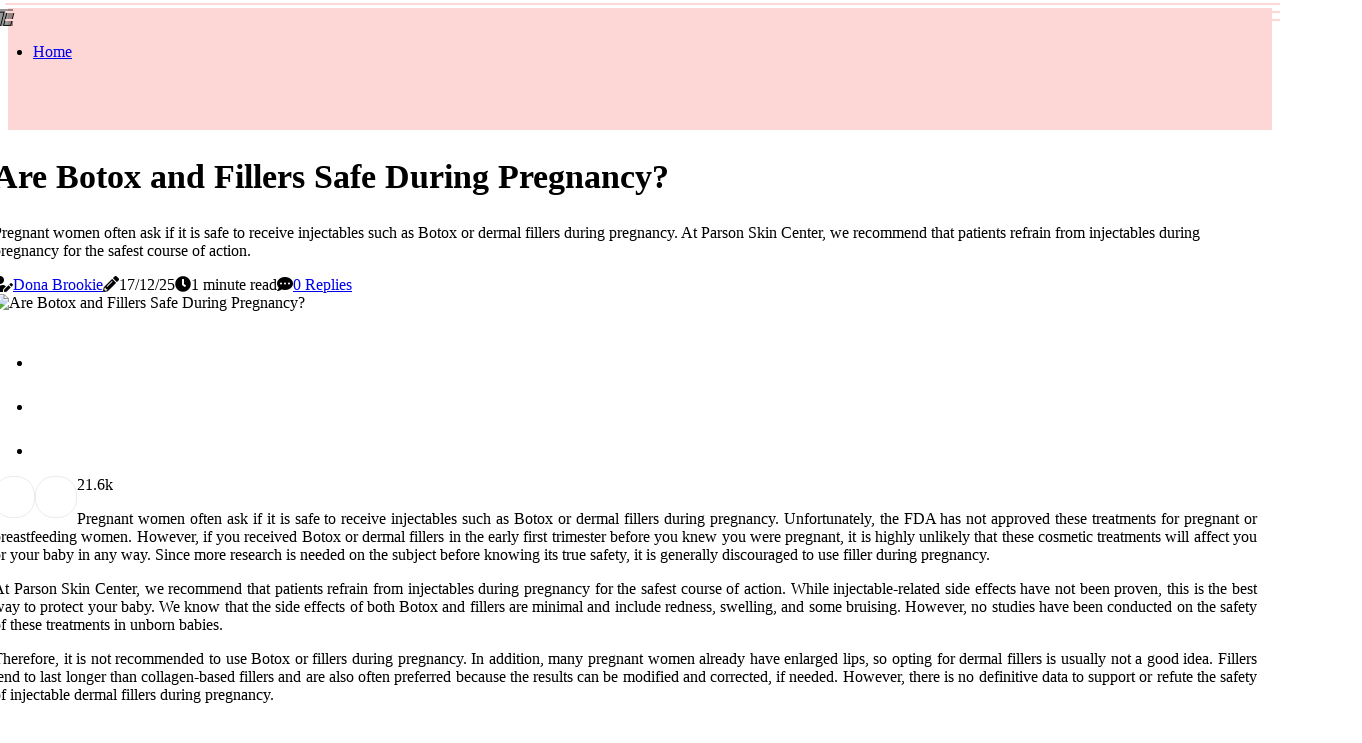

--- FILE ---
content_type: text/html;charset=utf-8
request_url: https://www.plastylane.com/what-fillers-are-safe-during-pregnancy
body_size: 17359
content:
<!DOCTYPE html><html lang="en-US"><head><meta charset="UTF-8" /><meta http-equiv="X-UA-Compatible" content="IE=edge" /><meta name="viewport" content="width=device-width, initial-scale=1" /><meta name="generator" content="WordPress 5.2.3" /><meta name="robots" content="index,follow,max-snippet:-1, max-image-preview:large, max-video-preview:-1"><title>Are Botox and Fillers Safe During Pregnancy?</title><meta name="author" content="Dona Brookie" /><meta name="description" content="Pregnant women often ask if it is safe to receive injectables such as Botox or dermal fillers during pregnancy. At Parson Skin Center, we recommend that..." /><meta name="keywords" content="parson skin center" /><link rel="canonical" href="https://www.plastylane.com/what-fillers-are-safe-during-pregnancy" /><meta property="og:locale" content="en_US" /><meta property="og:type" content="website" /><meta property="og:title" content="Are Botox and Fillers Safe During Pregnancy?" /><meta property="og:description" content="Pregnant women often ask if it is safe to receive injectables such as Botox or dermal fillers during pregnancy. At Parson Skin Center, we recommend that patients refrain from injectables during pregnancy for the safest course of action." /><meta property="og:url" content="https://www.plastylane.com/what-fillers-are-safe-during-pregnancy" /><meta property="og:site_name" content="plastylane.com"/><meta property="og:image" content="https://www.plastylane.com/img/3e82ffea7491029285d542665bbe8eb8.jpg?27"/><meta name="twitter:card" content="summary_large_image" /><meta name="twitter:description" content="Pregnant women often ask if it is safe to receive injectables such as Botox or dermal fillers during pregnancy. At Parson Skin Center, we recommend that patients refrain from injectables during pregnancy for the safest course of action." /><meta name="twitter:title" content="Are Botox and Fillers Safe During Pregnancy?" /><script type='application/ld+json' class='yoast-schema-graph yoast-schema-graph--main'>{"@context": "https://schema.org","@graph": [{"@type": "WebSite","@id": "https://www.plastylane.com#website","url": "https://www.plastylane.com","name": "plastylane.com","inLanguage": "en","description": "Pregnant women often ask if it is safe to receive injectables such as Botox or dermal fillers during pregnancy. At Parson Skin Center, we recommend that patients refrain from injectables during pregnancy for the safest course of action."},{"@type": "ImageObject","@id": "https://www.plastylane.com/what-fillers-are-safe-during-pregnancy#primaryimage","inLanguage": "en","url": "https://www.plastylane.com/img/3e82ffea7491029285d542665bbe8eb8.jpg?27","width": 1920,"height": 800,"caption": "Are Botox and Fillers Safe During Pregnancy?"},{"@type": "WebPage","@id": "https://www.plastylane.com/what-fillers-are-safe-during-pregnancy#webpage","url": "https://www.plastylane.com/what-fillers-are-safe-during-pregnancy","name": "Are Botox and Fillers Safe During Pregnancy?","isPartOf": {"@id": "https://www.plastylane.com#website"},"inLanguage": "en","primaryImageOfPage": {"@id": "https://www.plastylane.com/what-fillers-are-safe-during-pregnancy#primaryimage"},"datePublished": "2025-12-27T01-19-42.000Z","dateModified": "2025-12-27T01-19-42.000Z","description": "Pregnant women often ask if it is safe to receive injectables such as Botox or dermal fillers during pregnancy. At Parson Skin Center, we recommend that patients refrain from injectables during pregnancy for the safest course of action.","potentialAction": [{"@type": "ReadAction","target": ["https://www.plastylane.com/what-fillers-are-safe-during-pregnancy"]}]}]}</script><link rel="icon" href="https://www.plastylane.com/img/favicon.png" type="image/x-icon" /><link rel="apple-touch-icon-precomposed" sizes="57x57" href="https://www.plastylane.com/img/apple-touch-icon-57x57.png" /><link rel="apple-touch-icon-precomposed" sizes="114x114" href="https://www.plastylane.com/img/apple-touch-icon-114x114.png" /><link rel="apple-touch-icon-precomposed" sizes="72x72" href="https://www.plastylane.com/img/apple-touch-icon-72x72.png" /><link rel="apple-touch-icon-precomposed" sizes="144x144" href="https://www.plastylane.com/img/apple-touch-icon-144x144.png" /><link rel="apple-touch-icon-precomposed" sizes="60x60" href="https://www.plastylane.com/img/apple-touch-icon-60x60.png" /><link rel="apple-touch-icon-precomposed" sizes="120x120" href="https://www.plastylane.com/img/apple-touch-icon-120x120.png" /><link rel="apple-touch-icon-precomposed" sizes="76x76" href="https://www.plastylane.com/img/apple-touch-icon-76x76.png" /><link rel="apple-touch-icon-precomposed" sizes="152x152" href="https://www.plastylane.com/img/apple-touch-icon-152x152.png" /><link rel="icon" type="image/png" href="https://www.plastylane.com/img/favicon-196x196.png" sizes="196x196" /><link rel="icon" type="image/png" href="https://www.plastylane.com/img/favicon-96x96.png" sizes="96x96" /><link rel="icon" type="image/png" href="https://www.plastylane.com/img/favicon-32x32.png" sizes="32x32" /><link rel="icon" type="image/png" href="https://www.plastylane.com/img/favicon-16x16.png" sizes="16x16" /><link rel="icon" type="image/png" href="https://www.plastylane.com/img/favicon-128.png" sizes="128x128" /><meta name="application-name" content="&nbsp;"/><meta name="msapplication-TileColor" content="#FFFFFF" /><meta name="msapplication-TileImage" content="mstile-144x144.png" /><meta name="msapplication-square70x70logo" content="mstile-70x70.png" /><meta name="msapplication-square150x150logo" content="mstile-150x150.png" /><meta name="msapplication-wide310x150logo" content="mstile-310x150.png" /><meta name="msapplication-square310x310logo" content="mstile-310x310.png" /><script> WebFontConfig = { google: { families: ['Oxygen', 'Oxygen'] } }; (function(d) { var wf = d.createElement('script'), s = d.scripts[0]; wf.src = 'https://ajax.googleapis.com/ajax/libs/webfont/1.6.26/webfont.js'; wf.async = true; s.parentNode.insertBefore(wf, s); })(document);</script><style type="text/css">:root{ --main-color:#551a8b; --font-heading:Oxygen; --font-body:Oxygen;}.enable_footer_columns_dark { background: #151515; color: #fff; border-top: 1px solid #303030;}</style><link rel="stylesheet" href="https://www.plastylane.com/css/bootstrap.min.css?ver=3.3.0" type="text/css" media="all" /><link rel="stylesheet" href="https://cdnjs.cloudflare.com/ajax/libs/font-awesome/5.15.4/css/all.min.css" /><link rel="https://api.w.org/" href="https://www.plastylane.com/wp-json" /><link rel="EditURI" type="application/rsd+xml" title="RSD" href="https://www.plastylane.com/xmlrpc.php?rsd" /><link rel="wlwmanifest" type="application/wlwmanifest+xml" href="https://www.plastylane.com/wp-includes/wlwmanifest.xml"/><link rel="shortlink" href="https://www.plastylane.com"/><style type="text/css">.gxny_header_magazine_style.two_header_top_style.gxny_cus_top_share .header_top_bar_wrapper { background: #FDD7D6;}h4 {margin-top: 34px;}.home_section3 { background-color: #FDD7D608;}.enable_footer_columns_dark { background: #FDD7D6; color: #fff; border-top: 1px solid #FDD7D6;}.gxny_radus_e {border-radius: 5px;}.single_post_title_main { text-align: left; max-width: 81%; font-size: 34px;}ul.jl_s_pagination { display: none;}.cc-window { position: fixed; left: 0; right: 0; bottom: 0; width: 100%; background-color: rgba(0,0,0,0.75); z-index: 999; opacity: 1; transition: all 0.3s ease;}.cc-window .box-cookies { padding: 15px; text-align: center; color: #DBE0DF; font-size: 13px; font-weight: 400; line-height: 30px;}.cc-window .box-cookies { padding: 15px; text-align: center; color: #DBE0DF; font-size: 13px; font-weight: 400; line-height: 30px;}.cc-window .cc-close .cc-reject .cc-custom{ display: inline-block; margin-left: 10px; line-height: normal; padding: 10px 20px; background-color: #FDD7D6; color: #fff; font-weight: bold; border-radius: 5px; cursor: pointer; transition: all 0.3s ease-in-out;}.footer_logo_about{font-weight: bold;font-size: 34px;}.post_content.gxny_content { text-align: justify;}.jm-post-like{cursor:pointer;}a.jm-post-like.loved { background: red; border-radius: 19px;}.single_post_share_icon_post li a i { display: inline-block; padding: 0; color: #fff; text-align: center; text-transform: capitalize; font-size: 18px; font-weight: 500; height: 40px; line-height: 40px; width: 40px; border-radius: 19px;}.single-post-meta-wrapper.gxny_sfoot i { float: left; display: inline-block; padding: 0; color: #000; text-align: center; margin-right: 0; text-transform: capitalize; font-size: 18px; font-weight: 500; height: 40px; line-height: 40px; width: 40px; border-radius: 19px; border: 1px solid #ebebeb;}.auth .author-info.gxny_auth_head { background: transparent; padding: 0px 11%; text-align: center; margin-bottom: 0px;}.main_title_col .auth { margin-top: 0px; margin-bottom: 30px; padding: 0px; border: 0px !important;}.auth .author-info.gxny_auth_head { background: transparent; padding: 0px 11%; text-align: center; margin-bottom: 0px;}.author-info.gxny_auth_head .author-avatar { display: block; float: left; margin-left: 50px;}.author-info.gxny_auth_head .avatar { width: 198px !important; border: 7px solid #fff; border-radius: 50%; overflow: hidden; box-shadow: 0 0 0 4px #FDD7D6; margin-top: -27px;}.author-info.gxny_auth_head .author-description { float: right; display: block; margin: 0px; width: 55%;}.auth .author_commentcount, .auth .author_postcount { font-size: 12px; color: #fff; line-height: 1.2; background: #FDD7D6; margin-right: 5px; padding: 2px 10px; border-radius: 19px;}.grid-sidebar .box { margin-bottom: 0!important; width: 33%; padding: 0; padding-right: 20px; padding-left: 20px; float: left; position: relative;}ol {display: inline-block;list-style-type: none;margin: 0;padding: 0;overflow: hidden;font-size: 12px;padding-left: 0;border-left: 1px solid #FDD7D6;}ol li {display: inline;margin-right: 8px;}ol li::before {content: ">";margin-right: 8px;}ol li:first-child::before {content: "";}.jlm_w .jlma { top: 3px;}.jlm_w .jlmb { top: 11px;}.jlm_w .jlmc { top: 19px;}.jlm_w span { display: block; position: absolute; width: 106%; height: 2px; border-radius: 44px; background: #FDD7D6; left: 5px;}.bottom_footer_menu_text .gxny_ft_w { border-top: 1px solid #ffff;}.menu-footer { margin-bottom: 0; padding: 0px; float: right; margin: -5px 35px 0px 0px;}.footer-bottom { color: #fff;}#menu-footer-menu li a { text-decoration: none; color: #fff;}.jellywp_about_us_widget_wrapper .footer_logo_about {margin-bottom: 30px;float: none;display: inline-block;width:100%;}.gxny_cat_img_w:last-child, .footer-columns .gxny_cat_img_w:nth-last-child(2) {margin-bottom: 8px;}.jli-moon{font-family: font!important;}.jli-moon:before { content: "\e920";}.jli-sun{font-family: font!important;}.jli-sun:before { content: "\e91e";}.gxny_day_night .jl-night-toggle-icon { width: 44px; background: rgba(0,0,0,.4); border-radius: 29;}.gxny__cat_img_w .gxny__cat_img_c { height: 66px; position: relative; border-radius: 0px; margin-top: :12px;}.footer-columns .gxny__cat_img_w .gxny__cat_img_c { border: 3px solid #525252; background: #3a3939;}header.header-wraper.gxny_header_magazine_style.two_header_top_style.header_layout_style3_custom.gxny_cus_top_share.border_down { background: #FDD7D6; height: 122px;}.gxny__s_pagination { display: none;}.gxny_cites { margin-top: 40px;}.row { display: -ms-flexbox; display: flex; -ms-flex-wrap: wrap; flex-wrap: wrap; margin-right: -15px; margin-left: -15px; width: 100%;}.gxny__lead_large { display: block;position: relative;}.gxny__lead_mobile { display: none;position: relative;}@media only screen and (max-width: 400px) { .author-info.gxny_auth_head .author-description { float: right; display: block; margin: 0px; width: 100%;}.author-info.gxny_auth_head .author-avatar { display: block; float: none; margin-left: 0px;}.grid-sidebar .box { margin-bottom: 0!important; width: 100%; padding: 0; padding-right: 20px; padding-left: 20px; float: left; position: relative;}.gxny__lead_large { display: none;position: relative;}.gxny__lead_mobile { display: block;position: relative;}}.post_content h2,.post_content h3,.post_content h4,.post_content h5,.post_content h6{margin: 25px 0 14px !important;line-height: 1.25 !important;}.post_content > h2:first-child,.post_content > h3:first-child,.post_content > h4:first-child,.post_content > h5:first-child,.post_content > h6:first-child{margin-top: 0 !important;}.post_content ol,.post_content ul{margin: 18px 0 !important;padding-left: 28px !important;border: 0 !important;background: none !important;font-size: inherit !important;line-height: inherit !important;}.post_content ol li,.post_content ul li{display: list-item !important;margin: 0 0 10px 0 !important;padding: 0 !important;border: 0 !important;background: none !important;font-size: inherit !important;line-height: 1.6 !important;}.post_content ol li::before,.post_content ul li::before,.post_content ol li::after,.post_content ul li::after{content: none !important;display: none !important;}.post_content ol{ list-style: decimal !important; }.post_content ul{ list-style: disc !important; }.post_content li::marker{ font-size: 1em !important; }.post_content li p{margin: 8px 0 0 !important;font-size: inherit !important;line-height: inherit !important;}</style><style></style></head><body class="mobile_nav_class jl-has-sidebar"><div class="options_layout_wrapper gxny_clear_at gxny_radius gxny_none_box_styles gxny_border_radiuss gxny_en_day_night"><div class="options_layout_container full_layout_enable_front"><header class="header-wraper gxny_header_magazine_style two_header_top_style header_layout_style3_custom gxny_cus_top_share border_down"><div class="gxny_blank_nav"></div><div id="menu_wrapper" class="menu_wrapper gxny_menu_sticky gxny_stick"><div class="container"><div class="row"><div class="main_menu col-md-12" style="height: 77px;"><div class="search_header_menu gxny_nav_mobile"><div class="menu_mobile_icons"><div class="jlm_w"><span class="jlma"></span><span class="jlmb"></span><span class="jlmc"></span></div></div><div class="gxny_day_night gxny_day_en"> <span class="jl-night-toggle-icon"><span class="gxny_moon"><i class="jli-moon moon"></i></span><span class="gxny_sun"><i class="jli-sun sun"></i></span></span></div></div><div class="menu-primary-container navigation_wrapper gxny_cus_share_mnu"><ul id="mainmenu" class="gxny_main_menu"><li class="menu-item current-menu-item current_page_item"> <a href="https://www.plastylane.com">Home<span class="border-menu"></span></a></li></ul></div></div></div></div></div></div></header><div class="mobile_menu_overlay"></div><section id="content_main" class="clearfix gxny_spost"><div class="container"><div class="row main_content"><div class="col-md-8 loop-large-post" id="content"><div class="widget_container content_page"><div class="post type-post status-publish format-gallery has-post-thumbnail hentry category-business tag-inspiration tag-morning tag-tip tag-tutorial post_format-post-format-gallery"><div class="single_section_content box blog_large_post_style"><div class="gxny_single_style2"><div class="single_post_entry_content single_bellow_left_align gxny_top_single_title gxny_top_title_feature"><h1 class="single_post_title_main">Are Botox and Fillers Safe During Pregnancy?</h1><p class="post_subtitle_text">Pregnant women often ask if it is safe to receive injectables such as Botox or dermal fillers during pregnancy. At Parson Skin Center, we recommend that patients refrain from injectables during pregnancy for the safest course of action.</p> <span class="gxny_post_meta"><span class="gxny_author_img_w"><i class="fas fa-user-edit"></i><a href="https://www.plastylane.com/dona-brookie" title="Posts by Dona Brookie" rel="author">Dona Brookie</a></span><span class="post-date"><i class="fas fa-pencil-alt"></i>17/12/25</span><span class="post-read-time"><i class="fa fa-clock"></i>1 minute read</span><span class="meta-comment"><i class="fa fa-comment-dots"></i><a href="#respond">0 Replies</a></span></span></div><div class="gxny_slide_wrap_s gxny_clear_at"><div class="gxny_ar_top gxny_clear_at"><div class="jl-w-slider gxny_full_feature_w"><div class="jl-eb-slider jelly_loading_pro" data-arrows="true" data-play="true" data-effect="false" data-speed="500" data-autospeed="7000" data-loop="true" data-dots="true" data-swipe="true" data-items="1" data-xs-items="1" data-sm-items="1" data-md-items="1" data-lg-items="1" data-xl-items="1"><div class="slide"><div class="slide-inner gxny_radus_e"><img src="https://www.plastylane.com/img/3e82ffea7491029285d542665bbe8eb8.jpg?27" alt="Are Botox and Fillers Safe During Pregnancy?"><div class="background_over_image"></div></div></div></div></div></div></div></div><div class="post_content_w"><div class="post_sw"><div class="post_s"><div class="gxny_single_share_wrapper gxny_clear_at"><ul class="single_post_share_icon_post"><li class="single_post_share_facebook"><a rel="nofollow noopener" href="https://www.facebook.com/sharer.php?u=https://www.plastylane.com/what-fillers-are-safe-during-pregnancy" target="_blank"><i class="jli-facebook"></i></a></li><li class="single_post_share_twitter"><a rel="nofollow noopener" href="https://twitter.com/share?url=https://www.plastylane.com/what-fillers-are-safe-during-pregnancy&amp;text=https://www.plastylane.com/post&amp;hashtags=plastylane.com" target="_blank"><i class="jli-twitter"></i></a></li><li class="single_post_share_linkedin"><a rel="nofollow noopener" href="http://www.linkedin.com/shareArticle?mini=true&amp;url=https://www.plastylane.com/what-fillers-are-safe-during-pregnancy" target="_blank"><i class="jli-linkedin"></i></a></li></ul></div><span class="single-post-meta-wrapper gxny_sfoot"><a class="jm-post-like" data-post_id="what-fillers-are-safe-during-pregnancy" title="Like"><i class="jli-love"></i><span id="love">2</span></a><span class="view_options"><i class="jli-view-o"></i><span>1.6k</span></span></span></div></div><div class="post_content gxny_content"><p>Pregnant women often ask if it is safe to receive injectables such as Botox or dermal fillers during pregnancy. Unfortunately, the FDA has not approved these treatments for pregnant or breastfeeding women. However, if you received Botox or dermal fillers in the early first trimester before you knew you were pregnant, it is highly unlikely that these cosmetic treatments will affect you or your baby in any way. Since more research is needed on the subject before knowing its true safety, it is generally discouraged to use filler during pregnancy. </p><p>At Parson Skin Center, we recommend that patients refrain from injectables during pregnancy for the safest course of action. While injectable-related side effects have not been proven, this is the best way to protect your baby. We know that the side effects of both Botox and fillers are minimal and include redness, swelling, and some bruising. However, no studies have been conducted on the safety of these treatments in unborn babies. </p><p>Therefore, it is not recommended to use Botox or fillers during pregnancy. In addition, many pregnant women already have enlarged lips, so opting for dermal fillers is usually not a good idea. Fillers tend to last longer than collagen-based fillers and are also often preferred because the results can be modified and corrected, if needed. However, there is no definitive data to support or refute the safety of injectable dermal fillers during pregnancy. </p><p>At Parson Skin Center, we understand that being pregnant can be exhausting and you may want a little lift with Botox or fillers. However, we recommend that pregnant women refrain from using these treatments until more research has been conducted on their safety during pregnancy. </p></div></div><div class="clearfix"></div><div class="single_tag_share"><div class="tag-cat"><ul class="single_post_tag_layout"><li><a href="https://www.plastylane.com/what-fillers-are-safe-during-pregnancy" rel="tag">parson skin center</a></li></ul></div></div><div class="postnav_w"><div class="postnav_left"><div class="single_post_arrow_content"><a href="https://www.plastylane.com/can-filler-last-forever" id="prepost"> <span class="gxny_cpost_nav"> <span class="gxny_post_nav_link"><i class="jli-left-arrow"></i>Next post</span><span class="gxny_cpost_title">Can Dermal Fillers Last Forever?</span></span></a></div></div></div><div class="auth"><div class="author-info gxny_info_auth"><div class="author-avatar"><img src="https://www.plastylane.com/pXCHq.jpg?27" width="165" height="165" alt="Dona Brookie" class="avatar avatar-165 wp-user-avatar wp-user-avatar-165 alignnone photo"></div><div class="author-description"><h5><a href="https://www.plastylane.com/dona-brookie">Dona Brookie</a></h5><ul class="gxny_auth_link clearfix"><li><a href="#" target="_blank"><i class="jli-link"></i></a></li><li><a href="#" target="_blank"><i class="jli-linkedin"></i></a></li><li><a href="#" target="_blank"><i class="jli-rss"></i></a></li></ul><p>Subtly charming travel practitioner. Incurable food maven. Extreme bacon ninja. Twitter trailblazer. Incurable internet aficionado. Award-winning internet fan. </p></div></div></div><div class="related-posts"><h4>Related Articles</h4><div class="single_related_post" id="relatedposts"><div class="gxny_m_right gxny_m_list gxny_m_img"><div class="gxny_m_right_w"><div class="gxny_m_right_img gxny_radus_e"><a href="https://www.plastylane.com/how-much-filler-is-needed-for-hollow-cheeks"><img width="500" height="350" src="https://www.plastylane.com/img/t189d9cd9d9f2fd6242d2b098377efa03.jpg?27" class="attachment-sprasa_slider_grid_small size-sprasa_slider_grid_small wp-post-image" alt="How Much Filler is Needed to Enhance Hollow Cheeks?" loading="lazy" onerror="imgError(this)"></a></div><div class="gxny_m_right_content"><h2 class="entry-title"> <a href="https://www.plastylane.com/how-much-filler-is-needed-for-hollow-cheeks" tabindex="-1">How Much Filler is Needed to Enhance Hollow Cheeks?</a></h2><span class="gxny_post_meta"><span class="gxny_author_img_w"><i class="fas fa-user-edit"></i><a href="https://www.plastylane.com/dona-brookie" title="Posts by Dona Brookie" rel="author">Dona Brookie</a></span><span class="post-read-time"><i class="fa fa-clock"></i>1 minute read</span></span><p>When it comes to enhancing hollow cheeks, the amount of filler needed will depend on the severity of the laxity of the skin and the desired aesthetic outcome. Learn more about facial fillers and how much you may need.</p></div></div></div><div class="gxny_m_right gxny_m_list gxny_m_img"><div class="gxny_m_right_w"><div class="gxny_m_right_img gxny_radus_e"><a href="https://www.plastylane.com/do-under-eye-fillers-prevent-aging"><img width="500" height="350" src="https://www.plastylane.com/img/t79747b3095511c46df64941dab575040.jpg?27" class="attachment-sprasa_slider_grid_small size-sprasa_slider_grid_small wp-post-image" alt="Can Under Eye Fillers Reverse the Signs of Aging?" loading="lazy" onerror="imgError(this)"></a></div><div class="gxny_m_right_content"><h2 class="entry-title"> <a href="https://www.plastylane.com/do-under-eye-fillers-prevent-aging" tabindex="-1">Can Under Eye Fillers Reverse the Signs of Aging?</a></h2><span class="gxny_post_meta"><span class="gxny_author_img_w"><i class="fas fa-user-edit"></i><a href="https://www.plastylane.com/dona-brookie" title="Posts by Dona Brookie" rel="author">Dona Brookie</a></span><span class="post-read-time"><i class="fa fa-clock"></i>1 minute read</span></span><p>Under-eye fillers are an effective way to reduce signs of aging and tiredness in this delicate area. Learn more about how they work and how long they last.</p></div></div></div><div class="gxny_m_right gxny_m_list gxny_m_img"><div class="gxny_m_right_w"><div class="gxny_m_right_img gxny_radus_e"><a href="https://www.plastylane.com/do-fillers-cause-skin-to-sag"><img width="500" height="350" src="https://www.plastylane.com/img/t83d80b7f28651b046189bf07410aa213.jpg?27" class="attachment-sprasa_slider_grid_small size-sprasa_slider_grid_small wp-post-image" alt="Do Fillers Cause Skin to Sag? - Dermal Filler Won't Do That" loading="lazy" onerror="imgError(this)"></a></div><div class="gxny_m_right_content"><h2 class="entry-title"> <a href="https://www.plastylane.com/do-fillers-cause-skin-to-sag" tabindex="-1">Do Fillers Cause Skin to Sag? - Dermal Filler Won't Do That</a></h2><span class="gxny_post_meta"><span class="gxny_author_img_w"><i class="fas fa-user-edit"></i><a href="https://www.plastylane.com/dona-brookie" title="Posts by Dona Brookie" rel="author">Dona Brookie</a></span><span class="post-read-time"><i class="fa fa-clock"></i>4 minutes read</span></span><p>Do Fillers Cause Skin Sagging? Learn why dermal filler won't do that and how it can help restore facial volume.</p></div></div></div><div class="gxny_m_right gxny_m_list gxny_m_img"><div class="gxny_m_right_w"><div class="gxny_m_right_img gxny_radus_e"><a href="https://www.plastylane.com/is-filler-good-for-your-face"><img width="500" height="350" src="https://www.plastylane.com/img/t62f03e0cb8edb282733c28a006f499c4.jpg?27" class="attachment-sprasa_slider_grid_small size-sprasa_slider_grid_small wp-post-image" alt="The Benefits of Facial Fillers: A Comprehensive Guide" loading="lazy" onerror="imgError(this)"></a></div><div class="gxny_m_right_content"><h2 class="entry-title"> <a href="https://www.plastylane.com/is-filler-good-for-your-face" tabindex="-1">The Benefits of Facial Fillers: A Comprehensive Guide</a></h2><span class="gxny_post_meta"><span class="gxny_author_img_w"><i class="fas fa-user-edit"></i><a href="https://www.plastylane.com/dona-brookie" title="Posts by Dona Brookie" rel="author">Dona Brookie</a></span><span class="post-read-time"><i class="fa fa-clock"></i>2 minutes read</span></span><p>Learn about facial fillers: what they are, how they work, types available & safety tips when considering this cosmetic procedure.</p></div></div></div></div></div><div id="comments" class="comments-area"><div id="respond" class="comment-respond"><h3 id="reply-title" class="comment-reply-title">Leave Message</h3><form method="post" id="commentform" class="comment-form"><p class="comment-notes"><span id="email-notes">Your email address will not be published.</span> Required fields are marked <span class="required">*</span></p><p class="comment-form-comment"><textarea class="u-full-width" id="comment" name="comment" cols="45" rows="8" aria-required="true" placeholder="Comment"></textarea></p><div class="form-fields row"><span class="comment-form-author col-md-4"><input id="author" name="author" type="text" value="" size="30" placeholder="Fullname"></span><span class="comment-form-email col-md-4"><input id="email" name="email" type="text" value="" size="30" placeholder="E-mail"></span><span class="comment-form-url col-md-4"><input id="url" name="url" type="text" value="" size="30" placeholder="Your website"></span></div><p class="comment-form-cookies-consent"><input id="wp-comment-cookies-consent" name="wp-comment-cookies-consent" type="checkbox" value="yes"><label for="wp-comment-cookies-consent">Save my data for future comments</label></p><p class="form-submit"><input name="submit" type="submit" id="submit" class="submit" value="Leave Message"><input type="hidden" name="comment_post_ID" id="comment_post_ID"></p></form></div></div></div></div><div class="brack_space"></div></div></div><div class="col-md-4" id="sidebar"><div class="gxny_sidebar_w"><div id="sprasa_recent_post_text_widget-9" class="widget sidewidget post_list_widget"><div class="widget_gxny_wrapper"><div class="ettitle"><div class="widget-title"><h2 class="gxny_title_c">New articles</h2></div></div><div class="bt_post_widget"><div class="gxny_m_right gxny_sm_list gxny_ml gxny_clear_at"><div class="gxny_m_right_w"><div class="gxny_m_right_img gxny_radus_e"><a href="https://www.plastylane.com/does-filler-ever-fully-go-away"><img width="120" height="120" src="https://www.plastylane.com/img/m72058f59802546aaa43076f0e8a5edb7.jpg?27" class="attachment-sprasa_small_feature size-sprasa_small_feature wp-post-image" alt="Does Filler Ever Fully Go Away?" loading="lazy" onerror="imgError(this)"></a></div><div class="gxny_m_right_content"><h2 class="entry-title"> <a href="https://www.plastylane.com/does-filler-ever-fully-go-away" tabindex="-1">Does Filler Ever Fully Go Away?</a></h2><span class="gxny_post_meta"><span class="post-read-time"><i class="fa fa-clock"></i>4 minutes read</span></span></div></div></div><div class="gxny_m_right gxny_sm_list gxny_ml gxny_clear_at"><div class="gxny_m_right_w"><div class="gxny_m_right_img gxny_radus_e"><a href="https://www.plastylane.com/what-happens-to-your-lips-when-you-stop-getting-fillers"><img width="120" height="120" src="https://www.plastylane.com/img/m89dd6cdcc2337b0670a45d9a4a22c8a4.jpg?27" class="attachment-sprasa_small_feature size-sprasa_small_feature wp-post-image" alt="What Happens to Your Lips When You Stop Getting Fillers?" loading="lazy" onerror="imgError(this)"></a></div><div class="gxny_m_right_content"><h2 class="entry-title"> <a href="https://www.plastylane.com/what-happens-to-your-lips-when-you-stop-getting-fillers" tabindex="-1">What Happens to Your Lips When You Stop Getting Fillers?</a></h2><span class="gxny_post_meta"><span class="post-read-time"><i class="fa fa-clock"></i>2 minutes read</span></span></div></div></div><div class="gxny_m_right gxny_sm_list gxny_ml gxny_clear_at"><div class="gxny_m_right_w"><div class="gxny_m_right_img gxny_radus_e"><a href="https://www.plastylane.com/where-should-cheek-fillers-go"><img width="120" height="120" src="https://www.plastylane.com/img/mae582f79913c78b7abd8424d68897837.jpg?27" class="attachment-sprasa_small_feature size-sprasa_small_feature wp-post-image" alt="Where Should Cheek Fillers Go? A Comprehensive Guide" loading="lazy" onerror="imgError(this)"></a></div><div class="gxny_m_right_content"><h2 class="entry-title"> <a href="https://www.plastylane.com/where-should-cheek-fillers-go" tabindex="-1">Where Should Cheek Fillers Go? A Comprehensive Guide</a></h2><span class="gxny_post_meta"><span class="post-read-time"><i class="fa fa-clock"></i>2 minutes read</span></span></div></div></div><div class="gxny_m_right gxny_sm_list gxny_ml gxny_clear_at"><div class="gxny_m_right_w"><div class="gxny_m_right_img gxny_radus_e"><a href="https://www.plastylane.com/is-there-a-way-to-dissolve-filler-naturally"><img width="120" height="120" src="https://www.plastylane.com/img/mbf100e781a2397ae9ddbedc92e6816e5.jpg?27" class="attachment-sprasa_small_feature size-sprasa_small_feature wp-post-image" alt="Dissolving Filler Naturally: What You Need to Know" loading="lazy" onerror="imgError(this)"></a></div><div class="gxny_m_right_content"><h2 class="entry-title"> <a href="https://www.plastylane.com/is-there-a-way-to-dissolve-filler-naturally" tabindex="-1">Dissolving Filler Naturally: What You Need to Know</a></h2><span class="gxny_post_meta"><span class="post-read-time"><i class="fa fa-clock"></i>3 minutes read</span></span></div></div></div></div></div></div></div></div></div></div></section><div id="content_nav" class="gxny_mobile_nav_wrapper"><div id="nav" class="gxny_mobile_nav_inner"><div class="menu_mobile_icons mobile_close_icons closed_menu"> <span class="gxny_close_wapper"><span class="gxny_close_1"></span><span class="gxny_close_2"></span></span></div><ul id="mobile_menu_slide" class="menu_moble_slide"><li class="menu-item current-menu-item current_page_item"> <a href="https://www.plastylane.com">Home<span class="border-menu"></span></a></li><li class="menu-item menu-item-has-children"> <a href="#">New Posts<span class="border-menu"></span><span class="arrow_down"><i class="jli-down-chevron" aria-hidden="true"></i></span></a><ul class="sub-menu"><li class="menu-item current-menu-item current_page_item"> <a class="bd_left" href="https://www.plastylane.com/what-lasts-longer-fillers-or-botox">Which Lasts Longer: Fillers or Botox?<span class="border-menu"></span></a></li><li class="menu-item current-menu-item current_page_item"> <a class="bd_left" href="https://www.plastylane.com/what-happens-when-fillers-go-away">What Happens When Dermal Fillers Disappear?<span class="border-menu"></span></a></li><li class="menu-item current-menu-item current_page_item"> <a class="bd_left" href="https://www.plastylane.com/when-was-filler-invented">The Evolution of Dermal Fillers: A Look at the Last 40 Years<span class="border-menu"></span></a></li><li class="menu-item current-menu-item current_page_item"> <a class="bd_left" href="https://www.plastylane.com/do-lip-fillers-go-down-after-the-first-day">Do Lip Fillers Go Down After the First Day?<span class="border-menu"></span></a></li><li class="menu-item current-menu-item current_page_item"> <a class="bd_left" href="https://www.plastylane.com/can-filler-move-after-2-weeks">Can Filler Move After 2 Weeks? - An Expert's Perspective<span class="border-menu"></span></a></li><li class="menu-item current-menu-item current_page_item"> <a class="bd_left" href="https://www.plastylane.com/are-fillers-supposed-to-feel-hard">Are Fillers Supposed to Feel Hard? A Comprehensive Guide<span class="border-menu"></span></a></li><li class="menu-item current-menu-item current_page_item"> <a class="bd_left" href="https://www.plastylane.com/can-filler-last-years">How Long Do Dermal Fillers Last?<span class="border-menu"></span></a></li><li class="menu-item current-menu-item current_page_item"> <a class="bd_left" href="https://www.plastylane.com/why-is-restylane-more-expensive-than-juvederm">Why is Restylane More Expensive than Juvederm?<span class="border-menu"></span></a></li><li class="menu-item current-menu-item current_page_item"> <a class="bd_left" href="https://www.plastylane.com/what-happens-to-fillers-after-years">What Happens to Dermal Fillers After Years of Use?<span class="border-menu"></span></a></li><li class="menu-item current-menu-item current_page_item"> <a class="bd_left" href="https://www.plastylane.com/how-long-after-filler-can-it-move">How Long After Filler Can It Move?<span class="border-menu"></span></a></li><li class="menu-item current-menu-item current_page_item"> <a class="bd_left" href="https://www.plastylane.com/when-were-fillers-first-used">The History of Dermal Fillers: From 19th Century Tuberculosis to Today's Reality Stars<span class="border-menu"></span></a></li><li class="menu-item current-menu-item current_page_item"> <a class="bd_left" href="https://www.plastylane.com/how-long-does-it-take-for-face-fillers-to-work">How Long Does It Take for Facial Fillers to Work?<span class="border-menu"></span></a></li><li class="menu-item current-menu-item current_page_item"> <a class="bd_left" href="https://www.plastylane.com/what-happens-to-your-lips-when-you-stop-getting-fillers">What Happens to Your Lips When You Stop Getting Fillers?<span class="border-menu"></span></a></li><li class="menu-item current-menu-item current_page_item"> <a class="bd_left" href="https://www.plastylane.com/why-does-filler-last-longer-in-some-people">Why Does Filler Last Longer in Some People?<span class="border-menu"></span></a></li><li class="menu-item current-menu-item current_page_item"> <a class="bd_left" href="https://www.plastylane.com/does-filler-eventually-become-permanent">Does Filler Become Permanent? A Comprehensive Guide<span class="border-menu"></span></a></li><li class="menu-item current-menu-item current_page_item"> <a class="bd_left" href="https://www.plastylane.com/how-long-will-filler-feel-hard">How Long Will Filler Feel Hard? A Comprehensive Guide<span class="border-menu"></span></a></li><li class="menu-item current-menu-item current_page_item"> <a class="bd_left" href="https://www.plastylane.com/how-long-do-most-fillers-last">How Long Do Dermal Fillers Last? An Expert's Guide<span class="border-menu"></span></a></li><li class="menu-item current-menu-item current_page_item"> <a class="bd_left" href="https://www.plastylane.com/what-fillers-are-safe-during-pregnancy">Are Botox and Fillers Safe During Pregnancy?<span class="border-menu"></span></a></li><li class="menu-item current-menu-item current_page_item"> <a class="bd_left" href="https://www.plastylane.com/can-you-have-facial-fillers-when-pregnant">Can You Have Facial Fillers When Pregnant?<span class="border-menu"></span></a></li><li class="menu-item current-menu-item current_page_item"> <a class="bd_left" href="https://www.plastylane.com/what-is-the-most-popular-facial-filler">What is the Most Popular Facial Filler?<span class="border-menu"></span></a></li><li class="menu-item current-menu-item current_page_item"> <a class="bd_left" href="https://www.plastylane.com/can-fillers-mess-up-your-face">Can Fillers Mess Up Your Face? - A Comprehensive Guide<span class="border-menu"></span></a></li><li class="menu-item current-menu-item current_page_item"> <a class="bd_left" href="https://www.plastylane.com/which-face-filler-lasts-longest">Which Facial Filler Lasts the Longest?<span class="border-menu"></span></a></li><li class="menu-item current-menu-item current_page_item"> <a class="bd_left" href="https://www.plastylane.com/is-there-a-way-to-dissolve-filler-naturally">Dissolving Filler Naturally: What You Need to Know<span class="border-menu"></span></a></li><li class="menu-item current-menu-item current_page_item"> <a class="bd_left" href="https://www.plastylane.com/curated-medical-the-home-of-high-quality-facial-fillers">Curated Medical: The Home Of High-Quality Facial Fillers<span class="border-menu"></span></a></li><li class="menu-item current-menu-item current_page_item"> <a class="bd_left" href="https://www.plastylane.com/can-you-make-fillers-last-longer">Making Fillers Last Longer: Tips from an Expert<span class="border-menu"></span></a></li><li class="menu-item current-menu-item current_page_item"> <a class="bd_left" href="https://www.plastylane.com/do-fillers-make-you-look-older-over-time">Do Fillers Make You Look Older Over Time?<span class="border-menu"></span></a></li><li class="menu-item current-menu-item current_page_item"> <a class="bd_left" href="https://www.plastylane.com/is-filler-good-for-your-face">The Benefits of Facial Fillers: A Comprehensive Guide<span class="border-menu"></span></a></li><li class="menu-item current-menu-item current_page_item"> <a class="bd_left" href="https://www.plastylane.com/where-should-cheek-fillers-go">Where Should Cheek Fillers Go? A Comprehensive Guide<span class="border-menu"></span></a></li><li class="menu-item current-menu-item current_page_item"> <a class="bd_left" href="https://www.plastylane.com/how-much-is-a-syringe-of-lip-filler">How Much Does a Syringe of Lip Filler Cost?<span class="border-menu"></span></a></li><li class="menu-item current-menu-item current_page_item"> <a class="bd_left" href="https://www.plastylane.com/do-fillers-go-away-completely">Do Fillers Last Forever? The Truth About Dermal Fillers<span class="border-menu"></span></a></li><li class="menu-item current-menu-item current_page_item"> <a class="bd_left" href="https://www.plastylane.com/how-can-you-tell-if-a-filler-is-permanent">How to Tell if a Filler is Permanent<span class="border-menu"></span></a></li><li class="menu-item current-menu-item current_page_item"> <a class="bd_left" href="https://www.plastylane.com/can-fillers-last-2-years">Can Fillers Last 2 Years? - An Expert's Perspective<span class="border-menu"></span></a></li><li class="menu-item current-menu-item current_page_item"> <a class="bd_left" href="https://www.plastylane.com/do-fillers-cause-skin-to-sag">Do Fillers Cause Skin to Sag? - Dermal Filler Won't Do That<span class="border-menu"></span></a></li><li class="menu-item current-menu-item current_page_item"> <a class="bd_left" href="https://www.plastylane.com/what-is-the-best-filler-to-use">What is the Best Filler to Use for Facial Rejuvenation?<span class="border-menu"></span></a></li><li class="menu-item current-menu-item current_page_item"> <a class="bd_left" href="https://www.plastylane.com/can-you-buy-dermal-fillers-over-the-counter">Can You Buy Dermal Fillers Over the Counter?<span class="border-menu"></span></a></li><li class="menu-item current-menu-item current_page_item"> <a class="bd_left" href="https://www.plastylane.com/what-is-the-longest-lasting-filler-for-cheeks">What is the Longest-Lasting Filler for Cheeks?<span class="border-menu"></span></a></li><li class="menu-item current-menu-item current_page_item"> <a class="bd_left" href="https://www.plastylane.com/what-filler-lasts-the-longest">Which Facial Filler Lasts the Longest?<span class="border-menu"></span></a></li><li class="menu-item current-menu-item current_page_item"> <a class="bd_left" href="https://www.plastylane.com/do-you-need-a-license-to-do-fillers-uk">Do I Need a License to Administer Fillers in the UK?<span class="border-menu"></span></a></li><li class="menu-item current-menu-item current_page_item"> <a class="bd_left" href="https://www.plastylane.com/do-under-eye-fillers-prevent-aging">Can Under Eye Fillers Reverse the Signs of Aging?<span class="border-menu"></span></a></li><li class="menu-item current-menu-item current_page_item"> <a class="bd_left" href="https://www.plastylane.com/can-filler-become-permanent">Can Permanent Fillers Become a Reality?<span class="border-menu"></span></a></li><li class="menu-item current-menu-item current_page_item"> <a class="bd_left" href="https://www.plastylane.com/which-filler-can-be-used-in-both-lips-and-cheeks">Which Filler is Best for Lips and Cheeks?<span class="border-menu"></span></a></li><li class="menu-item current-menu-item current_page_item"> <a class="bd_left" href="https://www.plastylane.com/which-one-is-better-restylane-or-juvederm">Which Dermal Filler is Best for You: Restylane or Juvederm?<span class="border-menu"></span></a></li><li class="menu-item current-menu-item current_page_item"> <a class="bd_left" href="https://www.plastylane.com/where-should-you-not-inject-fillers">The 5 Most Dangerous Injection Zones for Dermal Fillers<span class="border-menu"></span></a></li><li class="menu-item current-menu-item current_page_item"> <a class="bd_left" href="https://www.plastylane.com/is-restylane-cheaper-than-juvederm">Is Juvederm Cheaper than Restylane?<span class="border-menu"></span></a></li><li class="menu-item current-menu-item current_page_item"> <a class="bd_left" href="https://www.plastylane.com/which-facial-fillers-last-longest">Which Facial Fillers Last the Longest?<span class="border-menu"></span></a></li><li class="menu-item current-menu-item current_page_item"> <a class="bd_left" href="https://www.plastylane.com/what-is-the-best-filler-for-cheeks-and-lips">What is the Best Filler for Cheeks and Lips?<span class="border-menu"></span></a></li><li class="menu-item current-menu-item current_page_item"> <a class="bd_left" href="https://www.plastylane.com/can-fillers-make-you-older">Can Fillers Make You Look Older?<span class="border-menu"></span></a></li><li class="menu-item current-menu-item current_page_item"> <a class="bd_left" href="https://www.plastylane.com/how-much-filler-is-needed-for-hollow-cheeks">How Much Filler is Needed to Enhance Hollow Cheeks?<span class="border-menu"></span></a></li><li class="menu-item current-menu-item current_page_item"> <a class="bd_left" href="https://www.plastylane.com/do-fillers-make-skin-sag">Do Dermal Fillers Make Skin Sag?<span class="border-menu"></span></a></li><li class="menu-item current-menu-item current_page_item"> <a class="bd_left" href="https://www.plastylane.com/what-is-the-most-natural-filler-for-face">The Best Natural Fillers for a Youthful Look<span class="border-menu"></span></a></li><li class="menu-item current-menu-item current_page_item"> <a class="bd_left" href="https://www.plastylane.com/do-fillers-change-the-look-of-your-face">Do Fillers Change the Look of Your Face?<span class="border-menu"></span></a></li><li class="menu-item current-menu-item current_page_item"> <a class="bd_left" href="https://www.plastylane.com/everything-you-need-to-know-about-dermal-fillers">Everything You Need to Know About Dermal Fillers<span class="border-menu"></span></a></li><li class="menu-item current-menu-item current_page_item"> <a class="bd_left" href="https://www.plastylane.com/do-fillers-make-wrinkles-worse">Do Fillers Make Wrinkles Worse?<span class="border-menu"></span></a></li><li class="menu-item current-menu-item current_page_item"> <a class="bd_left" href="https://www.plastylane.com/are-face-fillers-toxic">Are Face Fillers Safe? An Expert's Perspective<span class="border-menu"></span></a></li><li class="menu-item current-menu-item current_page_item"> <a class="bd_left" href="https://www.plastylane.com/are-any-fillers-safe">Are Dermal Fillers Safe? An Expert's Perspective<span class="border-menu"></span></a></li><li class="menu-item current-menu-item current_page_item"> <a class="bd_left" href="https://www.plastylane.com/is-it-better-to-get-botox-or-fillers">Botox vs Dermal Fillers: Which is Better for You?<span class="border-menu"></span></a></li><li class="menu-item current-menu-item current_page_item"> <a class="bd_left" href="https://www.plastylane.com/does-filler-ever-fully-go-away">Does Filler Ever Fully Go Away?<span class="border-menu"></span></a></li><li class="menu-item current-menu-item current_page_item"> <a class="bd_left" href="https://www.plastylane.com/how-long-does-it-take-for-filler-to-migrate">How Long Does It Take for Filler to Migrate?<span class="border-menu"></span></a></li><li class="menu-item current-menu-item current_page_item"> <a class="bd_left" href="https://www.plastylane.com/skin-verse-medical-spa-beverly-hills-laser-hair-removal-medspa-and-injectables-maintain-your-youth-with-facial-fillers">Skin Verse Medical Spa Beverly Hills - Laser Hair Removal Medspa and Injectables: Maintain Your Youth with Facial Fillers<span class="border-menu"></span></a></li><li class="menu-item current-menu-item current_page_item"> <a class="bd_left" href="https://www.plastylane.com/does-filler-make-your-skin-sag">Does Filler Make Your Skin Sag? - A Comprehensive Guide<span class="border-menu"></span></a></li><li class="menu-item current-menu-item current_page_item"> <a class="bd_left" href="https://www.plastylane.com/can-fillers-last-more-than-a-year">Can Fillers Last More Than a Year?<span class="border-menu"></span></a></li><li class="menu-item current-menu-item current_page_item"> <a class="bd_left" href="https://www.plastylane.com/do-fillers-make-you-look-older-when-they-wear-off">Do Fillers Make You Look Older When They Wear Off?<span class="border-menu"></span></a></li><li class="menu-item current-menu-item current_page_item"> <a class="bd_left" href="https://www.plastylane.com/what-does-filler-do-to-your-face">What Do Dermal Fillers Do to Your Face?<span class="border-menu"></span></a></li><li class="menu-item current-menu-item current_page_item"> <a class="bd_left" href="https://www.plastylane.com/were-there-lip-fillers-in-the-80s">Lip Fillers: A History from the 80s to Now<span class="border-menu"></span></a></li><li class="menu-item current-menu-item current_page_item"> <a class="bd_left" href="https://www.plastylane.com/what-affects-how-long-fillers-last">What Factors Determine How Long Fillers Last?<span class="border-menu"></span></a></li><li class="menu-item current-menu-item current_page_item"> <a class="bd_left" href="https://www.plastylane.com/are-fillers-injected-into-the-muscle">Are Fillers Injected Into the Muscle? An Expert's Perspective<span class="border-menu"></span></a></li><li class="menu-item current-menu-item current_page_item"> <a class="bd_left" href="https://www.plastylane.com/does-lip-filler-change-your-lips-forever">Does Lip Filler Change Your Lips Permanently?<span class="border-menu"></span></a></li><li class="menu-item current-menu-item current_page_item"> <a class="bd_left" href="https://www.plastylane.com/can-filler-last-forever">Can Dermal Fillers Last Forever?<span class="border-menu"></span></a></li><li class="menu-item current-menu-item current_page_item"> <a class="bd_left" href="https://www.plastylane.com/what-fillers-are-safe-during-pregnancy">Are Botox and Fillers Safe During Pregnancy?<span class="border-menu"></span></a></li></ul></li></ul></div></div><footer id="footer-container" class="gxny_footer_act enable_footer_columns_dark"><div class="footer-columns"><div class="container"><div class="row"><div class="col-md-4 foterwidget"><div id="sprasa_recent_post_text_widget-8" class="widget post_list_widget"><div class="widget_gxny_wrapper"><div class="ettitle"><div class="widget-title"><h2 class="gxny_title_c">New articles</h2></div></div><div class="bt_post_widget"><div class="gxny_m_right gxny_sm_list gxny_ml gxny_clear_at"><div class="gxny_m_right_w"><div class="gxny_m_right_img gxny_radus_e"><a href="https://www.plastylane.com/do-fillers-make-you-look-older-over-time"><img width="120" height="120" src="https://www.plastylane.com/img/m95abcac58c582dd2a13477df67111cc7.jpg?27" class="attachment-sprasa_small_feature size-sprasa_small_feature wp-post-image" alt="Do Fillers Make You Look Older Over Time?" loading="lazy" onerror="imgError(this)" /></a></div><div class="gxny_m_right_content"><h2 class="entry-title"><a href="https://www.plastylane.com/do-fillers-make-you-look-older-over-time" tabindex="-1">Do Fillers Make You Look Older Over Time?</a></h2><span class="gxny_post_meta"> <span class="post-read-time"><i class="fa fa-clock"></i>1 minute read</span></span></div></div></div><div class="gxny_m_right gxny_sm_list gxny_ml gxny_clear_at"><div class="gxny_m_right_w"><div class="gxny_m_right_img gxny_radus_e"><a href="https://www.plastylane.com/do-fillers-make-you-look-older-when-they-wear-off"><img width="120" height="120" src="https://www.plastylane.com/img/me51d84e0afa82e704755b26fe59f566e.jpg?27" class="attachment-sprasa_small_feature size-sprasa_small_feature wp-post-image" alt="Do Fillers Make You Look Older When They Wear Off?" loading="lazy" onerror="imgError(this)" /></a></div><div class="gxny_m_right_content"><h2 class="entry-title"><a href="https://www.plastylane.com/do-fillers-make-you-look-older-when-they-wear-off" tabindex="-1">Do Fillers Make You Look Older When They Wear Off?</a></h2><span class="gxny_post_meta"> <span class="post-read-time"><i class="fa fa-clock"></i>2 minutes read</span></span></div></div></div></div></div></div></div><div class="col-md-4"><div id="sprasa_about_us_widget-2" class="widget jellywp_about_us_widget"><div class="widget_gxny_wrapper about_widget_content"><div class="jellywp_about_us_widget_wrapper"><div class="footer_logo_about" style="">Plastylane.com</div><div></div><div class="social_icons_widget"><ul class="social-icons-list-widget icons_about_widget_display"></ul></div></div></div></div><div id="sprasa_about_us_widget-4" class="widget jellywp_about_us_widget"><div class="widget_gxny_wrapper about_widget_content"><div class="jellywp_about_us_widget_wrapper"><div class="social_icons_widget"><ul class="social-icons-list-widget icons_about_widget_display"></ul></div></div></div></div></div></div></div></div><div class="footer-bottom enable_footer_copyright_dark"><div class="container"><div class="row bottom_footer_menu_text"><div class="col-md-12"><div class="gxny_ft_w">© Copyright <span id="year"></span> plastylane.com. All rights reserved.<ul id="menu-footer-menu" class="menu-footer"><li class="menu-item menu-item-6"> <a rel="nofollow" href="https://www.plastylane.com/dona-brookie">About us Plastylane.com</a></li><li class="menu-item menu-item-7"> <a rel="nofollow" href="https://www.plastylane.com/privacy">Privacy policy</a></li></li></ul></div></div></div></div></div></footer></div></div><div id="ccokies" role="dialog" aria-live="polite" aria-label="cookieconsent" aria-describedby="cookieconsent:desc" class="cc-window cc-banner cc-type-info cc-theme-block cc-bottom " style="display:none;"><div class="box-cookies"><span aria-label="dismiss cookie message" role="button" tabindex="0" class="cc-open fa fa-cookie" style="display:none;"></span><span class="cc-message innercookie">This website uses cookies.<a style="color: white;text-decoration: underline!important;" rel="nofollow" href="https://www.plastylane.com/privacy"> Cookies Policy</a>.</span><span aria-label="dismiss cookie message" role="button" tabindex="0" class="cc-close innercookie"> OK !</span><span aria-label="dismiss cookie message" role="button" tabindex="0" class="cc-custom innercookie"> Custom Permisions</span><span aria-label="dismiss cookie message" role="button" tabindex="0" class="cc-reject innercookie"> Reject All</span></div></div><script src="https://www.plastylane.com/wp-includes/js/jquery/jquery.min.js?ver=1.10.3-wp"></script><style> *, :before, :after { --tw-border-spacing-x: 0; --tw-border-spacing-y: 0; --tw-translate-x: 0; --tw-translate-y: 0; --tw-rotate: 0; --tw-skew-x: 0; --tw-skew-y: 0; --tw-scale-x: 1; --tw-scale-y: 1; --tw-pan-x: ; --tw-pan-y: ; --tw-pinch-zoom: ; --tw-scroll-snap-strictness: proximity; --tw-ordinal: ; --tw-slashed-zero: ; --tw-numeric-figure: ; --tw-numeric-spacing: ; --tw-numeric-fraction: ; --tw-ring-inset: ; --tw-ring-offset-width: 0px; --tw-ring-offset-color: #fff; --tw-ring-color: rgba(59, 130, 246, .5); --tw-ring-offset-shadow: 0 0 transparent; --tw-ring-shadow: 0 0 transparent; --tw-shadow: 0 0 transparent; --tw-shadow-colored: 0 0 transparent; --tw-blur: ; --tw-brightness: ; --tw-contrast: ; --tw-grayscale: ; --tw-hue-rotate: ; --tw-invert: ; --tw-saturate: ; --tw-sepia: ; --tw-drop-shadow: ; --tw-backdrop-blur: ; --tw-backdrop-brightness: ; --tw-backdrop-contrast: ; --tw-backdrop-grayscale: ; --tw-backdrop-hue-rotate: ; --tw-backdrop-invert: ; --tw-backdrop-opacity: ; --tw-backdrop-saturate: ; --tw-backdrop-sepia: } ::-webkit-backdrop { --tw-border-spacing-x: 0; --tw-border-spacing-y: 0; --tw-translate-x: 0; --tw-translate-y: 0; --tw-rotate: 0; --tw-skew-x: 0; --tw-skew-y: 0; --tw-scale-x: 1; --tw-scale-y: 1; --tw-pan-x: ; --tw-pan-y: ; --tw-pinch-zoom: ; --tw-scroll-snap-strictness: proximity; --tw-ordinal: ; --tw-slashed-zero: ; --tw-numeric-figure: ; --tw-numeric-spacing: ; --tw-numeric-fraction: ; --tw-ring-inset: ; --tw-ring-offset-width: 0px; --tw-ring-offset-color: #fff; --tw-ring-color: rgba(59, 130, 246, .5); --tw-ring-offset-shadow: 0 0 transparent; --tw-ring-shadow: 0 0 transparent; --tw-shadow: 0 0 transparent; --tw-shadow-colored: 0 0 transparent; --tw-blur: ; --tw-brightness: ; --tw-contrast: ; --tw-grayscale: ; --tw-hue-rotate: ; --tw-invert: ; --tw-saturate: ; --tw-sepia: ; --tw-drop-shadow: ; --tw-backdrop-blur: ; --tw-backdrop-brightness: ; --tw-backdrop-contrast: ; --tw-backdrop-grayscale: ; --tw-backdrop-hue-rotate: ; --tw-backdrop-invert: ; --tw-backdrop-opacity: ; --tw-backdrop-saturate: ; --tw-backdrop-sepia: } ::backdrop { --tw-border-spacing-x: 0; --tw-border-spacing-y: 0; --tw-translate-x: 0; --tw-translate-y: 0; --tw-rotate: 0; --tw-skew-x: 0; --tw-skew-y: 0; --tw-scale-x: 1; --tw-scale-y: 1; --tw-pan-x: ; --tw-pan-y: ; --tw-pinch-zoom: ; --tw-scroll-snap-strictness: proximity; --tw-ordinal: ; --tw-slashed-zero: ; --tw-numeric-figure: ; --tw-numeric-spacing: ; --tw-numeric-fraction: ; --tw-ring-inset: ; --tw-ring-offset-width: 0px; --tw-ring-offset-color: #fff; --tw-ring-color: rgba(59, 130, 246, .5); --tw-ring-offset-shadow: 0 0 transparent; --tw-ring-shadow: 0 0 transparent; --tw-shadow: 0 0 transparent; --tw-shadow-colored: 0 0 transparent; --tw-blur: ; --tw-brightness: ; --tw-contrast: ; --tw-grayscale: ; --tw-hue-rotate: ; --tw-invert: ; --tw-saturate: ; --tw-sepia: ; --tw-drop-shadow: ; --tw-backdrop-blur: ; --tw-backdrop-brightness: ; --tw-backdrop-contrast: ; --tw-backdrop-grayscale: ; --tw-backdrop-hue-rotate: ; --tw-backdrop-invert: ; --tw-backdrop-opacity: ; --tw-backdrop-saturate: ; --tw-backdrop-sepia: } .pointer-events-none { pointer-events: none } .static { position: static } .fixed { position: fixed } .absolute { position: absolute } .relative { position: relative } .inset-0 { top: 0; bottom: 0; left: 0; right: 0 } .left-0 { left: 0 } .m-0 { margin: 0 } .my-0 { margin-top: 0; margin-bottom: 0 } .mx-auto { margin-left: auto; margin-right: auto } .mx-0 { margin-left: 0; margin-right: 0 } .my-4 { margin-top: 1rem; margin-bottom: 1rem } .my-2 { margin-top: .5rem; margin-bottom: .5rem } .my-3 { margin-top: .75rem; margin-bottom: .75rem } .my-1 { margin-top: .25rem; margin-bottom: .25rem } .mt-2 { margin-top: .5rem } .mt-3 { margin-top: .75rem } .mt-1 { margin-top: .25rem } .mb-4 { margin-bottom: 1rem } .mb-0 { margin-bottom: 0 } .mr-2 { margin-right: .5rem } .ml-3 { margin-left: .75rem } .ml-4 { margin-left: 1rem } .mb-2 { margin-bottom: .5rem } .mr-1 { margin-right: .25rem } .mt-4 { margin-top: 1rem } .mb-12 { margin-bottom: 3rem } .mb-8 { margin-bottom: 2rem } .mb-3 { margin-bottom: .75rem } .block { display: block } .inline-block { display: inline-block } .inline { display: inline } .flex { display: flex } .inline-flex { display: inline-flex } .grid { display: grid } .hidden { display: none } .h-56 { height: 14rem } .h-2 { height: .5rem } .h-3 { height: .75rem } .h-4 { height: 1rem } .h-full { height: 100% } .h-8 { height: 2rem } .h-6 { height: 1.5rem } .h-5 { height: 1.25rem } .max-h-screen { max-height: 100vh } .max-h-0 { max-height: 0 } .w-full { width: 100% } .w-2 { width: .5rem } .w-3 { width: .75rem } .w-4 { width: 1rem } .w-8 { width: 2rem } .w-11 { width: 2.75rem } .w-5 { width: 1.25rem } .w-1\.5 { width: .375rem } .w-1 { width: .25rem } .flex-1 { flex: 1 } .shrink-0 { flex-shrink: 0 } .translate-x-0\.5 { --tw-translate-x: .125rem; transform: translate(var(--tw-translate-x), var(--tw-translate-y))rotate(var(--tw-rotate))skewX(var(--tw-skew-x))skewY(var(--tw-skew-y))scaleX(var(--tw-scale-x))scaleY(var(--tw-scale-y)) } .translate-x-0 { --tw-translate-x: 0px; transform: translate(var(--tw-translate-x), var(--tw-translate-y))rotate(var(--tw-rotate))skewX(var(--tw-skew-x))skewY(var(--tw-skew-y))scaleX(var(--tw-scale-x))scaleY(var(--tw-scale-y)) } .translate-x-5 { --tw-translate-x: 1.25rem; transform: translate(var(--tw-translate-x), var(--tw-translate-y))rotate(var(--tw-rotate))skewX(var(--tw-skew-x))skewY(var(--tw-skew-y))scaleX(var(--tw-scale-x))scaleY(var(--tw-scale-y)) } .rotate-90 { --tw-rotate: 90deg; transform: translate(var(--tw-translate-x), var(--tw-translate-y))rotate(var(--tw-rotate))skewX(var(--tw-skew-x))skewY(var(--tw-skew-y))scaleX(var(--tw-scale-x))scaleY(var(--tw-scale-y)) } .rotate-180 { --tw-rotate: 180deg; transform: translate(var(--tw-translate-x), var(--tw-translate-y))rotate(var(--tw-rotate))skewX(var(--tw-skew-x))skewY(var(--tw-skew-y))scaleX(var(--tw-scale-x))scaleY(var(--tw-scale-y)) } .transform { transform: translate(var(--tw-translate-x), var(--tw-translate-y))rotate(var(--tw-rotate))skewX(var(--tw-skew-x))skewY(var(--tw-skew-y))scaleX(var(--tw-scale-x))scaleY(var(--tw-scale-y)) } .transform-gpu { transform: translate3d(var(--tw-translate-x), var(--tw-translate-y), 0)rotate(var(--tw-rotate))skewX(var(--tw-skew-x))skewY(var(--tw-skew-y))scaleX(var(--tw-scale-x))scaleY(var(--tw-scale-y)) } @keyframes spin { to { transform: rotate(360deg) } } .animate-spin { animation: 1s linear infinite spin } .cursor-pointer { cursor: pointer } .grid-cols-2 { grid-template-columns: repeat(2, minmax(0, 1fr)) } .flex-col { flex-direction: column } .flex-wrap { flex-wrap: wrap } .items-start { align-items: flex-start } .items-end { align-items: flex-end } .items-center { align-items: center } .items-stretch { align-items: stretch } .justify-end { justify-content: flex-end } .justify-center { justify-content: center } .justify-between { justify-content: space-between } .justify-around { justify-content: space-around } .gap-y-3 { row-gap: .75rem } .gap-y-2 { row-gap: .5rem } .self-end { align-self: flex-end } .overflow-hidden { overflow: hidden } .overflow-scroll { overflow: scroll } .overflow-x-hidden { overflow-x: hidden } .truncate { text-overflow: ellipsis; white-space: nowrap; overflow: hidden } .whitespace-normal { white-space: normal } .whitespace-nowrap { white-space: nowrap } .break-all { word-break: break-all } .rounded-full { border-radius: 9999px } .rounded-lg { border-radius: .5rem } .rounded-xl { border-radius: .75rem } .border { border-width: 1px } .border-2 { border-width: 2px } .border-none { border-style: none } .border-transparent { border-color: transparent } .bg-white { --tw-bg-opacity: 1; background-color: rgb(255 255 255/var(--tw-bg-opacity)) } .bg-gray-50 { --tw-bg-opacity: 1; background-color: rgb(249 250 251/var(--tw-bg-opacity)) } .p-1 { padding: .25rem } .p-3 { padding: .75rem } .px-0 { padding-left: 0; padding-right: 0 } .py-2 { padding-top: .5rem; padding-bottom: .5rem } .px-3 { padding-left: .75rem; padding-right: .75rem } .px-4 { padding-left: 1rem; padding-right: 1rem } .px-2 { padding-left: .5rem; padding-right: .5rem } .py-1 { padding-top: .25rem; padding-bottom: .25rem } .pr-2 { padding-right: .5rem } .pb-2 { padding-bottom: .5rem } .text-left { text-align: left } .text-center { text-align: center } .text-right { text-align: right } .text-justify { text-align: justify } .align-middle { vertical-align: middle } .text-xs { font-size: .75rem; line-height: 1rem } .text-\[9px\] { font-size: 9px } .text-sm { font-size: .875rem; line-height: 1.25rem } .text-lg { font-size: 1.125rem; line-height: 1.75rem } .font-semibold { font-weight: 600 } .font-medium { font-weight: 500 } .font-bold { font-weight: 700 } .font-black { font-weight: 900 } .italic { font-style: italic } .ordinal { --tw-ordinal: ordinal; font-variant-numeric: var(--tw-ordinal)var(--tw-slashed-zero)var(--tw-numeric-figure)var(--tw-numeric-spacing)var(--tw-numeric-fraction) } .leading-4 { line-height: 1rem } .leading-tight { line-height: 1.25 } .leading-7 { line-height: 1.75rem } .text-gray-900 { --tw-text-opacity: 1; color: rgb(17 24 39/var(--tw-text-opacity)) } .text-gray-200 { --tw-text-opacity: 1; color: rgb(229 231 235/var(--tw-text-opacity)) } .text-indigo-600 { --tw-text-opacity: 1; color: rgb(79 70 229/var(--tw-text-opacity)) } .text-gray-400 { --tw-text-opacity: 1; color: rgb(156 163 175/var(--tw-text-opacity)) } .no-underline { -webkit-text-decoration-line: none; text-decoration-line: none } .opacity-90 { opacity: .9 } .opacity-100 { opacity: 1 } .opacity-0 { opacity: 0 } .shadow-md { --tw-shadow: 0 4px 6px -1px rgba(0, 0, 0, .1), 0 2px 4px -2px rgba(0, 0, 0, .1); --tw-shadow-colored: 0 4px 6px -1px var(--tw-shadow-color), 0 2px 4px -2px var(--tw-shadow-color); box-shadow: var(--tw-ring-offset-shadow, 0 0 transparent), var(--tw-ring-shadow, 0 0 transparent), var(--tw-shadow) } .shadow { --tw-shadow: 0 1px 3px 0 rgba(0, 0, 0, .1), 0 1px 2px -1px rgba(0, 0, 0, .1); --tw-shadow-colored: 0 1px 3px 0 var(--tw-shadow-color), 0 1px 2px -1px var(--tw-shadow-color); box-shadow: var(--tw-ring-offset-shadow, 0 0 transparent), var(--tw-ring-shadow, 0 0 transparent), var(--tw-shadow) } .shadow-lg { --tw-shadow: 0 10px 15px -3px rgba(0, 0, 0, .1), 0 4px 6px -4px rgba(0, 0, 0, .1); --tw-shadow-colored: 0 10px 15px -3px var(--tw-shadow-color), 0 4px 6px -4px var(--tw-shadow-color); box-shadow: var(--tw-ring-offset-shadow, 0 0 transparent), var(--tw-ring-shadow, 0 0 transparent), var(--tw-shadow) } .outline { outline-style: solid } .ring-2 { --tw-ring-offset-shadow: var(--tw-ring-inset)0 0 0 var(--tw-ring-offset-width)var(--tw-ring-offset-color); --tw-ring-shadow: var(--tw-ring-inset)0 0 0 calc(2px + var(--tw-ring-offset-width))var(--tw-ring-color); box-shadow: var(--tw-ring-offset-shadow), var(--tw-ring-shadow), var(--tw-shadow, 0 0 transparent) } .ring-0 { --tw-ring-offset-shadow: var(--tw-ring-inset)0 0 0 var(--tw-ring-offset-width)var(--tw-ring-offset-color); --tw-ring-shadow: var(--tw-ring-inset)0 0 0 calc(0px + var(--tw-ring-offset-width))var(--tw-ring-color); box-shadow: var(--tw-ring-offset-shadow), var(--tw-ring-shadow), var(--tw-shadow, 0 0 transparent) } .ring-black { --tw-ring-opacity: 1; --tw-ring-color: rgb(0 0 0/var(--tw-ring-opacity)) } .ring-opacity-5 { --tw-ring-opacity: .05 } .blur { --tw-blur: blur(8px); filter: var(--tw-blur)var(--tw-brightness)var(--tw-contrast)var(--tw-grayscale)var(--tw-hue-rotate)var(--tw-invert)var(--tw-saturate)var(--tw-sepia)var(--tw-drop-shadow) } .filter { filter: var(--tw-blur)var(--tw-brightness)var(--tw-contrast)var(--tw-grayscale)var(--tw-hue-rotate)var(--tw-invert)var(--tw-saturate)var(--tw-sepia)var(--tw-drop-shadow) } .transition-all { transition-property: all; transition-duration: .15s; transition-timing-function: cubic-bezier(.4, 0, .2, 1) } .transition { transition-property: color, background-color, border-color, -webkit-text-decoration-color, -webkit-text-decoration-color, text-decoration-color, fill, stroke, opacity, box-shadow, transform, filter, -webkit-backdrop-filter, -webkit-backdrop-filter, backdrop-filter; transition-duration: .15s; transition-timing-function: cubic-bezier(.4, 0, .2, 1) } .transition-opacity { transition-property: opacity; transition-duration: .15s; transition-timing-function: cubic-bezier(.4, 0, .2, 1) } .transition-colors { transition-property: color, background-color, border-color, -webkit-text-decoration-color, -webkit-text-decoration-color, text-decoration-color, fill, stroke; transition-duration: .15s; transition-timing-function: cubic-bezier(.4, 0, .2, 1) } .transition-height { transition-property: max-height; transition-duration: .15s; transition-timing-function: cubic-bezier(.4, 0, .2, 1) } .duration-500 { transition-duration: .5s } .duration-200 { transition-duration: .2s } .duration-100 { transition-duration: .1s } .duration-300 { transition-duration: .3s } .ease-in-out { transition-timing-function: cubic-bezier(.4, 0, .2, 1) } .ease-out { transition-timing-function: cubic-bezier(0, 0, .2, 1) } .ease-in { transition-timing-function: cubic-bezier(.4, 0, 1, 1) } .focus\:outline-none:focus { outline-offset: 2px; outline: 2px solid transparent } .disabled\:cursor-not-allowed:disabled { cursor: not-allowed } .disabled\:opacity-50:disabled { opacity: .5 } [dir=ltr] .ltr\:mr-3 { margin-right: .75rem } [dir=ltr] .ltr\:mr-2 { margin-right: .5rem } [dir=ltr] .ltr\:mr-1 { margin-right: .25rem } [dir=ltr] .ltr\:ml-1 { margin-left: .25rem } [dir=ltr] .ltr\:mr-4 { margin-right: 1rem } [dir=ltr] .ltr\:pr-2\.5 { padding-right: .625rem } [dir=ltr] .ltr\:pr-2 { padding-right: .5rem } [dir=ltr] .ltr\:pl-2 { padding-left: .5rem } [dir=ltr] .ltr\:last\:mr-0:last-child { margin-right: 0 } [dir=rtl] .rtl\:ml-3 { margin-left: .75rem } [dir=rtl] .rtl\:ml-2 { margin-left: .5rem } [dir=rtl] .rtl\:ml-1 { margin-left: .25rem } [dir=rtl] .rtl\:mr-1 { margin-right: .25rem } [dir=rtl] .rtl\:ml-4 { margin-left: 1rem } [dir=rtl] .rtl\:pl-2\.5 { padding-left: .625rem } [dir=rtl] .rtl\:pl-2 { padding-left: .5rem } [dir=rtl] .rtl\:last\:ml-0:last-child { margin-left: 0 } @media (min-width:768px) { .md\:mt-4 { margin-top: 1rem } .md\:mt-6 { margin-top: 1.5rem } .md\:flex { display: flex } .md\:hidden { display: none } .md\:w-97 { width: 25rem } .md\:flex-row { flex-direction: row } .md\:px-16 { padding-left: 4rem; padding-right: 4rem } .md\:px-4 { padding-left: 1rem; padding-right: 1rem } .md\:text-sm { font-size: .875rem; line-height: 1.25rem } .md\:text-lg { font-size: 1.125rem; line-height: 1.75rem } [dir=ltr] .ltr\:md\:mr-5 { margin-right: 1.25rem } [dir=rtl] .rtl\:md\:ml-5 { margin-left: 1.25rem } } @media (min-width:1024px) { .lg\:mt-0 { margin-top: 0 } .lg\:flex-none { flex: none } .lg\:flex-row { flex-direction: row } [dir=ltr] .ltr\:lg\:pr-10 { padding-right: 2.5rem } [dir=ltr] .ltr\:lg\:pl-10 { padding-left: 2.5rem } [dir=ltr] .ltr\:lg\:pl-14 { padding-left: 3.5rem } [dir=rtl] .rtl\:lg\:pl-10 { padding-left: 2.5rem } [dir=rtl] .rtl\:lg\:pr-10 { padding-right: 2.5rem } [dir=rtl] .rtl\:lg\:pr-14 { padding-right: 3.5rem } } .preferencesstart { max-width: 601px; height: 310px; position: fixed; top: 50%; left: 50%; transform: translate(-50%, -50%); z-index: 99999999; } .preferencesstart button, input[type=submit] { display: block; float: left; background-color: #000; color: #fff; line-height: 22px!important; font-size: 13px; font-weight: 600; text-transform: capitalize; letter-spacing: 0; padding: 0 21px; margin-top: 0; border-radius: 15px!important; -o-transition: .25s; -ms-transition: .25s; -moz-transition: .25s; -webkit-transition: .25s; transition: .25s; border: 0; outline: 0;}.preferencesstart .pointer-events-none { margin-top: -10px;}.cc-message { display: inline-block;}.cc-window .box-cookies .cc-close { display: inline-block!important; margin-left: 10px; line-height: normal; padding: 10px 20px; background-color: #FDD7D6; color: #fff; font-weight: bold; border-radius: 5px; cursor: pointer; transition: all 0.3s ease-in-out;}.cc-window .box-cookies .cc-reject { display: inline-block!important; margin-left: 10px; line-height: normal; padding: 10px 20px; background-color: #FDD7D6; color: #fff; font-weight: bold; border-radius: 5px; cursor: pointer; transition: all 0.3s ease-in-out;}.cc-window .box-cookies .cc-custom{ display: inline-block!important; margin-left: 10px; line-height: normal; padding: 10px 20px; background-color: #FDD7D6; color: #fff; font-weight: bold; border-radius: 5px; cursor: pointer; transition: all 0.3s ease-in-out;} .cc-window-closed .box-cookies .cc-open { display: inline-block!important; margin-left: 4px; line-height: normal; padding: 6px 10px; color: #fff; font-weight: bold; border-radius: 24px; cursor: pointer; transition: all 0.3s ease-in-out; font-size: 25px; } .cc-window-closed { position: fixed; left: 0; right: 0; bottom: 0px; width: 57px; height: 43px; background-color: #FDD7D6; z-index: 999; opacity: 1; transition: all 0.3s ease; border-radius: 0px 12px 0px 0px; padding: 4px 0px 0px 0px; } </style><div dir="ltr" class="preferencesstart h-full w-full flex justify-center items-start" style="display:none"> <div style="font-family: Inter, sans-serif; position: absolute;">&nbsp;</div> <div class="w-full py-2 px-3 md:px-16"> <div class="w-full px-4 py-2 shadow-md transition-all duration-500 ease-in-out" style="background-color: rgb(255, 255, 255); color: rgb(0, 0, 0); font-family: Inter, sans-serif; border-radius: 1rem;"> <div class="w-full flex flex-col mx-auto items-center relative"> <div class="w-full flex justify-between items-center"> <p class="text-md md:text-lg font-semibold m-0" style="color: #FDD7D6;">Which cookies do you want to accept?</p> <div class="acceptall cursor-pointer flex justify-center h-4 w-4 items-center p-1 rounded-full" style="background-color: #FDD7D6; color: rgb(255, 255, 255);"> <svg class="h-3 w-3" viewBox="0 0 352 512" fill="none" xmlns="http://www.w3.org/2000/svg"> <g id="times-solid" clip-path="url(#clip0)"> <path id="Vector" d="M242.72 256L342.79 155.93C355.07 143.65 355.07 123.74 342.79 111.45L320.55 89.21C308.27 76.93 288.36 76.93 276.07 89.21L176 189.28L75.93 89.21C63.65 76.93 43.74 76.93 31.45 89.21L9.21 111.45C-3.07 123.73 -3.07 143.64 9.21 155.93L109.28 256L9.21 356.07C-3.07 368.35 -3.07 388.26 9.21 400.55L31.45 422.79C43.73 435.07 63.65 435.07 75.93 422.79L176 322.72L276.07 422.79C288.35 435.07 308.27 435.07 320.55 422.79L342.79 400.55C355.07 388.27 355.07 368.36 342.79 356.07L242.72 256Z" fill="#ffffff"></path> </g> <defs> <clipPath id="clip0"> <rect width="352" height="512" fill="white"></rect> </clipPath> </defs> </svg> </div> </div> <div class="w-full text-gray-900 text-xs font-medium mt-2" style="color: rgb(0, 0, 0);">We use cookies to optimize our website and collect statistics on usage.</div> <div class="w-full flex flex-wrap my-2 px-4"> <div class="flex-wrap w-full relative mt-1"> <div class="w-full flex items-center justify-between"> <div class="flex cursor-pointer"> <div class="flex items-start" style="margin-top: 3px;"> <svg class="transform transition ease-in-out duration-200 h-3 w-3 ltr:mr-1 rtl:ml-1 " viewBox="0 0 320 512" fill="none" xmlns="http://www.w3.org/2000/svg"> <path d="M207.029 381.476L12.686 187.132C3.313 177.759 3.313 162.563 12.686 153.191L35.353 130.524C44.71 121.167 59.875 121.149 69.254 130.484L224 284.505L378.745 130.484C388.124 121.149 403.289 121.167 412.646 130.524L435.313 153.191C444.686 162.564 444.686 177.76 435.313 187.132L240.971 381.476C231.598 390.848 216.402 390.848 207.029 381.476Z" fill="#000000"></path> </svg> </div> <div class="text-xs" style="color: rgb(0, 0, 0);">Necessary</div> </div> <div class="flex justify-end"> <span class="flex ml-3 items-center justify-end"> <button class="relative flex items-center h-6 w-11 border-2 border-transparent rounded-full cursor-pointer transition-colors ease-in-out duration-200 focus:outline-none disabled:opacity-50 disabled:cursor-not-allowed" data-type="necessary" type="button" role="switch" aria-checked="false" disabled="" style="background-color: #FDD7D6; scale: 0.8;"> <span class="translate-x-5 pointer-events-none absolute left-0 inline-block h-5 w-5 rounded-full bg-white shadow transform-gpu ring-0 transition ease-in-out duration-200"> <span class="opacity-0 ease-in duration-200 absolute inset-0 h-full w-full flex items-center justify-center transition-opacity" aria-hidden="true"> <svg class="text-gray-400" fill="none" viewBox="0 0 12 12" style="height: 13px; width: 13px;"> <path d="M4 8l2-2m0 0l2-2M6 6L4 4m2 2l2 2" stroke="currentColor" stroke-width="2" stroke-linecap="round" stroke-linejoin="round"></path> </svg> </span> <span class="opacity-100 ease-out duration-100 absolute inset-0 h-full w-full flex items-center justify-center transition-opacity" aria-hidden="true"> <svg class="text-indigo-600" fill="currentColor" viewBox="0 0 12 12" style="height: 13px; width: 13px;"> <path d="M3.707 5.293a1 1 0 00-1.414 1.414l1.414-1.414zM5 8l-.707.707a1 1 0 001.414 0L5 8zm4.707-3.293a1 1 0 00-1.414-1.414l1.414 1.414zm-7.414 2l2 2 1.414-1.414-2-2-1.414 1.414zm3.414 2l4-4-1.414-1.414-4 4 1.414 1.414z"></path> </svg> </span> </span> </button> </span> </div> </div> <div class="max-h-0 mt-1 ltr:pl-2 trl:pr-2 flex flex-col w-full font-medium transition-height transition ease-in-out duration-200" style="color: rgb(0, 0, 0);"></div> </div> <div class="flex-wrap w-full relative mt-1"> <div class="w-full flex items-center justify-between"> <div class="flex cursor-pointer"> <div class="flex items-start" style="margin-top: 3px;"> <svg class="transform transition ease-in-out duration-200 h-3 w-3 ltr:mr-1 rtl:ml-1 " viewBox="0 0 320 512" fill="none" xmlns="http://www.w3.org/2000/svg"> <path d="M207.029 381.476L12.686 187.132C3.313 177.759 3.313 162.563 12.686 153.191L35.353 130.524C44.71 121.167 59.875 121.149 69.254 130.484L224 284.505L378.745 130.484C388.124 121.149 403.289 121.167 412.646 130.524L435.313 153.191C444.686 162.564 444.686 177.76 435.313 187.132L240.971 381.476C231.598 390.848 216.402 390.848 207.029 381.476Z" fill="#000000"></path> </svg> </div> <div class="text-xs" style="color: rgb(0, 0, 0);">Statistics</div> </div> <div class="flex justify-end"> <span class="flex ml-3 items-center justify-end"> <button class="relative flex items-center h-6 w-11 border-2 border-transparent rounded-full cursor-pointer transition-colors ease-in-out duration-200 focus:outline-none disabled:opacity-50 disabled:cursor-not-allowed" data-type="statistics" type="button" role="switch" aria-checked="false" style="background-color: #FDD7D6; scale: 0.8;"> <span class="translate-x-5 pointer-events-none absolute left-0 inline-block h-5 w-5 rounded-full bg-white shadow transform-gpu ring-0 transition ease-in-out duration-200"> <span class="opacity-0 ease-in duration-200 absolute inset-0 h-full w-full flex items-center justify-center transition-opacity" aria-hidden="true"> <svg class="text-gray-400" fill="none" viewBox="0 0 12 12" style="height: 13px; width: 13px;"> <path d="M4 8l2-2m0 0l2-2M6 6L4 4m2 2l2 2" stroke="currentColor" stroke-width="2" stroke-linecap="round" stroke-linejoin="round"></path> </svg> </span> <span class="opacity-100 ease-out duration-100 absolute inset-0 h-full w-full flex items-center justify-center transition-opacity" aria-hidden="true"> <svg class="text-indigo-600" fill="currentColor" viewBox="0 0 12 12" style="height: 13px; width: 13px;"> <path d="M3.707 5.293a1 1 0 00-1.414 1.414l1.414-1.414zM5 8l-.707.707a1 1 0 001.414 0L5 8zm4.707-3.293a1 1 0 00-1.414-1.414l1.414 1.414zm-7.414 2l2 2 1.414-1.414-2-2-1.414 1.414zm3.414 2l4-4-1.414-1.414-4 4 1.414 1.414z"></path> </svg> </span> </span> </button> </span> </div> </div> <div class="max-h-0 mt-1 ltr:pl-2 trl:pr-2 flex flex-col w-full font-medium transition-height transition ease-in-out duration-200" style="color: rgb(0, 0, 0);"></div> </div> <div class="flex-wrap w-full relative mt-1"> <div class="w-full flex items-center justify-between"> <div class="flex cursor-pointer"> <div class="flex items-start" style="margin-top: 3px;"> <svg class="transform transition ease-in-out duration-200 h-3 w-3 ltr:mr-1 rtl:ml-1 " viewBox="0 0 320 512" fill="none" xmlns="http://www.w3.org/2000/svg"> <path d="M207.029 381.476L12.686 187.132C3.313 177.759 3.313 162.563 12.686 153.191L35.353 130.524C44.71 121.167 59.875 121.149 69.254 130.484L224 284.505L378.745 130.484C388.124 121.149 403.289 121.167 412.646 130.524L435.313 153.191C444.686 162.564 444.686 177.76 435.313 187.132L240.971 381.476C231.598 390.848 216.402 390.848 207.029 381.476Z" fill="#000000"></path> </svg> </div> <div class="text-xs" style="color: rgb(0, 0, 0);">Preferences</div> </div> <div class="flex justify-end"> <span class="flex ml-3 items-center justify-end"> <button class="relative flex items-center h-6 w-11 border-2 border-transparent rounded-full cursor-pointer transition-colors ease-in-out duration-200 focus:outline-none disabled:opacity-50 disabled:cursor-not-allowed" data-type="preferences" type="button" role="switch" aria-checked="false" style="background-color: #FDD7D6; scale: 0.8;"> <span class="translate-x-5 pointer-events-none absolute left-0 inline-block h-5 w-5 rounded-full bg-white shadow transform-gpu ring-0 transition ease-in-out duration-200"> <span class="opacity-0 ease-in duration-200 absolute inset-0 h-full w-full flex items-center justify-center transition-opacity" aria-hidden="true"> <svg class="text-gray-400" fill="none" viewBox="0 0 12 12" style="height: 13px; width: 13px;"> <path d="M4 8l2-2m0 0l2-2M6 6L4 4m2 2l2 2" stroke="currentColor" stroke-width="2" stroke-linecap="round" stroke-linejoin="round"></path> </svg> </span> <span class="opacity-100 ease-out duration-100 absolute inset-0 h-full w-full flex items-center justify-center transition-opacity" aria-hidden="true"> <svg class="text-indigo-600" fill="currentColor" viewBox="0 0 12 12" style="height: 13px; width: 13px;"> <path d="M3.707 5.293a1 1 0 00-1.414 1.414l1.414-1.414zM5 8l-.707.707a1 1 0 001.414 0L5 8zm4.707-3.293a1 1 0 00-1.414-1.414l1.414 1.414zm-7.414 2l2 2 1.414-1.414-2-2-1.414 1.414zm3.414 2l4-4-1.414-1.414-4 4 1.414 1.414z"></path> </svg> </span> </span> </button> </span> </div> </div> <div class="max-h-0 mt-1 ltr:pl-2 trl:pr-2 flex flex-col w-full font-medium transition-height transition ease-in-out duration-200" style="color: rgb(0, 0, 0);"></div> </div> <div class="flex-wrap w-full relative mt-1"> <div class="w-full flex items-center justify-between"> <div class="flex cursor-pointer"> <div class="flex items-start" style="margin-top: 3px;"> <svg class="transform transition ease-in-out duration-200 h-3 w-3 ltr:mr-1 rtl:ml-1 " viewBox="0 0 320 512" fill="none" xmlns="http://www.w3.org/2000/svg"> <path d="M207.029 381.476L12.686 187.132C3.313 177.759 3.313 162.563 12.686 153.191L35.353 130.524C44.71 121.167 59.875 121.149 69.254 130.484L224 284.505L378.745 130.484C388.124 121.149 403.289 121.167 412.646 130.524L435.313 153.191C444.686 162.564 444.686 177.76 435.313 187.132L240.971 381.476C231.598 390.848 216.402 390.848 207.029 381.476Z" fill="#000000"></path> </svg> </div> <div class="text-xs" style="color: rgb(0, 0, 0);">Marketing</div> </div> <div class="flex justify-end"> <span class="flex ml-3 items-center justify-end"> <button class="relative flex items-center h-6 w-11 border-2 border-transparent rounded-full cursor-pointer transition-colors ease-in-out duration-200 focus:outline-none disabled:opacity-50 disabled:cursor-not-allowed" data-type="marketing" type="button" role="switch" aria-checked="false" style="background-color: #FDD7D6; scale: 0.8;"> <span class="translate-x-5 pointer-events-none absolute left-0 inline-block h-5 w-5 rounded-full bg-white shadow transform-gpu ring-0 transition ease-in-out duration-200"> <span class="opacity-0 ease-in duration-200 absolute inset-0 h-full w-full flex items-center justify-center transition-opacity" aria-hidden="true"> <svg class="text-gray-400" fill="none" viewBox="0 0 12 12" style="height: 13px; width: 13px;"> <path d="M4 8l2-2m0 0l2-2M6 6L4 4m2 2l2 2" stroke="currentColor" stroke-width="2" stroke-linecap="round" stroke-linejoin="round"></path> </svg> </span> <span class="opacity-100 ease-out duration-100 absolute inset-0 h-full w-full flex items-center justify-center transition-opacity" aria-hidden="true"> <svg class="text-indigo-600" fill="currentColor" viewBox="0 0 12 12" style="height: 13px; width: 13px;"> <path d="M3.707 5.293a1 1 0 00-1.414 1.414l1.414-1.414zM5 8l-.707.707a1 1 0 001.414 0L5 8zm4.707-3.293a1 1 0 00-1.414-1.414l1.414 1.414zm-7.414 2l2 2 1.414-1.414-2-2-1.414 1.414zm3.414 2l4-4-1.414-1.414-4 4 1.414 1.414z"></path> </svg> </span> </span> </button> </span> </div> </div> <div class="max-h-0 mt-1 ltr:pl-2 trl:pr-2 flex flex-col w-full font-medium transition-height transition ease-in-out duration-200" style="color: rgb(0, 0, 0);"></div> </div> </div> <div class="w-full mt-2"> <div class="flex justify-center"> <button class="acceptall flex-1 ltr:mr-3 rtl:ml-3 ltr:md:mr-5 rtl:md:ml-5 flex justify-center items-center text-center cursor-pointer px-2 md:px-4 py-2 border border-transparent text-xs leading-4 font-black" style="background-color: #FDD7D6; color: rgb(255, 255, 255); border-radius: 0.375rem;"> <span>Accept all cookies</span> </button> <button class="submitpermissions flex-1 flex justify-center items-center text-center cursor-pointer px-2 md:px-4 py-2 border border-transparent text-xs leading-4 font-black" style="background-color: #FDD7D6; color: rgb(255, 255, 255); border-radius: 0.375rem;"> <span>Submit permissions</span> </button> </div> <div class="w-full flex justify-end mt-3 md:mt-4"> <div class="flex items-end"></div> </div> </div> </div> </div> </div> <script>jQuery(document).ready(function() { jQuery(".preferencesstart .flex-wrap > .w-full.flex").click(function() { var details = jQuery(this).next(); if(details.css('max-height') == '0px') { details.css('max-height', '500px'); } else { details.css('max-height', '0px'); } });});if (localStorage.getItem('consent') == undefined) { jQuery("#ccokies").show(); jQuery(".innercookie").show();} else { jQuery("#ccokies").addClass('cc-window-closed').removeClass('cc-window'); jQuery("#ccokies").show(); jQuery(".innercookie").hide(); jQuery(".cc-open").show();}jQuery(document.body).on("click",".cc-acceptall",function(k){ localStorage.consent=1; jQuery("#ccokies").addClass('cc-window-closed').removeClass('cc-window'); jQuery(".preferencesstart").hide(); jQuery(".innercookie").hide(); jQuery(".cc-open").show();});jQuery(document.body).on("click",".cc-close",function(k){ localStorage.consent=1; jQuery("#ccokies").addClass('cc-window-closed').removeClass('cc-window'); jQuery(".preferencesstart").hide(); jQuery(".innercookie").hide(); jQuery(".cc-open").show();});jQuery(document.body).on("click",".cc-custom",function(k){ jQuery(".preferencesstart").show()});jQuery(document.body).on("click",".cc-open",function(k){ jQuery(".preferencesstart").show()});jQuery(document.body).on("click",".acceptall",function(k){ localStorage.consent=1; jQuery("#ccokies").addClass('cc-window-closed').removeClass('cc-window'); jQuery(".preferencesstart").hide(); jQuery(".innercookie").hide(); jQuery(".cc-open").show();});jQuery(document.body).on("click",".cc-window-closed",function(k){ localStorage.consent=1; jQuery(".preferencesstart").show();});jQuery(document.body).on("click",".submitpermissions",function(k){ localStorage.consent=1; jQuery("#ccokies").addClass('cc-window-closed').removeClass('cc-window'); jQuery(".preferencesstart").hide(); jQuery(".innercookie").hide(); jQuery(".cc-open").show(); executeStoredSettings();});jQuery(document.body).on("click",".cc-reject",function(k){ localStorage.consent=1; jQuery("#ccokies").addClass('cc-window-closed').removeClass('cc-window'); jQuery(".preferencesstart").hide(); jQuery(".innercookie").hide(); jQuery(".cc-open").show(); deleteAllCookies();});function deleteAllCookies() { var allCookies = document.cookie.split(';'); for (var i = 0; i < allCookies.length; i++) { var cookiePair = allCookies[i].split('='); var cookieName = cookiePair[0].trim(); document.cookie = cookieName + '=; expires=Thu, 01 Jan 1970 00:00:01 GMT; path=/'; }};let allCurrentCookies = [];function deleteSelectedCookies(settings) { var cookiesToDelete = { "necessary": [], "preferences": [], "marketing": [ "_gads", "DSID", "FR", ], "statistics": [ "_ga", "hjClosedSurveyInvites", "hjDonePolls", ] }; var allKnownCookies = Object.values(cookiesToDelete).flat(); var allCurrentCookies = document.cookie.split(';').map(cookie => cookie.split('=')[0].trim()); var unclassifiedCookies = allCurrentCookies.filter(cookieName => !allKnownCookies.some(known => cookieName.startsWith(known))); function deleteCookie(name, path, domain) { var d = new Date(); d.setTime(d.getTime() - (24 * 60 * 60 * 1000)); var expires = "expires=" + d.toUTCString(); document.cookie = name + "=" + ((path) ? ";path=" + path : "") + ((domain) ? ";domain=" + domain : "") + ";expires=" + expires; } for (var type in settings) { if (settings[type]) { cookiesToDelete[type].forEach(function(knownCookie) { allCurrentCookies.forEach(function(currentCookie) { if (currentCookie.startsWith(knownCookie)) { deleteCookie(currentCookie, '/'); deleteCookie(currentCookie, '/', location.hostname); deleteCookie(currentCookie, '/', '.' + location.hostname.split('.').slice(-2).join('.')); } }); }); } } if (!settings['unclassified']) { unclassifiedCookies.forEach(function(cookieName) { deleteCookie(cookieName, '/'); deleteCookie(cookieName, '/', location.hostname); deleteCookie(cookieName, '/', '.' + location.hostname.split('.').slice(-2).join('.')); }); }}function storeSettings(settings) { localStorage.setItem('cookiePreferences', JSON.stringify(settings));}function getStoredSettings() { var settings = localStorage.getItem('cookiePreferences'); return settings ? JSON.parse(settings) : null;}function executeStoredSettings() { var settings = getStoredSettings(); console.log(settings); if (settings) { deleteSelectedCookies(settings); }}let cookiePreferences = { necessary: false, statistics: false, marketing: false, preferences:false,};function showModal() { const modal = document.querySelector('.shadow-md'); modal.style.display = 'block';}function hideModal() { const modal = document.querySelector('.shadow-md'); modal.style.display = 'none';}function togglePreference(type) { cookiePreferences[type] = !cookiePreferences[type]; localStorage.setItem('cookiePreferences', JSON.stringify(cookiePreferences));}document.querySelector('.cursor-pointer').addEventListener('click', hideModal);function loadPreferences() { const storedPreferences = localStorage.getItem('cookiePreferences'); if (storedPreferences) { cookiePreferences = JSON.parse(storedPreferences); } Object.keys(cookiePreferences).forEach(type => { const switchButton = document.querySelector(`[data-type="${type}"]`); if (cookiePreferences[type]) { switchButton.setAttribute('aria-checked', 'false'); switchButton.style.backgroundColor = 'rgba(128, 66, 233, 0.1)'; switchButton.querySelector('span').classList.remove('translate-x-5'); switchButton.querySelector('span').classList.add('translate-x-0'); } else { switchButton.setAttribute('aria-checked', 'true'); switchButton.style.backgroundColor = 'rgba(0, 128, 0, 0.3)'; switchButton.querySelector('span').classList.remove('translate-x-0'); switchButton.querySelector('span').classList.add('translate-x-5'); } });}document.querySelectorAll('[role="switch"]').forEach(button => { button.addEventListener('click', function() { const type = this.getAttribute('data-type'); togglePreference(type); const isChecked = this.getAttribute('aria-checked') === 'true'; if (isChecked) { this.setAttribute('aria-checked', 'false'); this.style.backgroundColor = 'rgba(128, 66, 233, 0.1)'; this.querySelector('span').classList.remove('translate-x-5'); this.querySelector('span').classList.add('translate-x-0'); } else { this.setAttribute('aria-checked', 'true'); this.style.backgroundColor = 'rgba(0, 128, 0, 0.3)'; this.querySelector('span').classList.remove('translate-x-0'); this.querySelector('span').classList.add('translate-x-5'); } });});loadPreferences(); </script><script type="text/javascript">for(var cards=jQuery(".sidewidget"),i=0;i<cards.length;i++){var target=Math.floor(Math.random()*cards.length-1)+1,target2=Math.floor(Math.random()*cards.length-1)+1;cards.eq(target).before(cards.eq(target2))}var cards2=jQuery(".foterwidget");for(i=0;i<cards2.length;i++){var btarget=Math.floor(Math.random()*cards2.length-1)+1,btarget2=Math.floor(Math.random()*cards2.length-1)+1;cards2.eq(btarget).before(cards2.eq(btarget2))}function imgError(image) {image.remove();}function logSubmit(event) { event.preventDefault(); jQuery.post('https://www.plastylane.com/api', jQuery('#commentform').serialize()); form.innerHTML = `<x style="font-size: 40px;">Coment Submitted!</x>`;}const form = document.getElementById('commentform');form.addEventListener('submit', logSubmit);jQuery(document.body).on('click', '.jm-post-like', function(event) {event.preventDefault();var loves = parseInt(jQuery('#love').text());if(jQuery('.jm-post-like').hasClass('loved')){jQuery('#love').text(loves-1);jQuery('.jm-post-like').removeClass('loved');}else{jQuery('#love').text(loves+1);jQuery('.jm-post-like').addClass('loved');}});document.getElementById("year").innerHTML = new Date().getFullYear();</script><script defer src="https://static.cloudflareinsights.com/beacon.min.js/vcd15cbe7772f49c399c6a5babf22c1241717689176015" integrity="sha512-ZpsOmlRQV6y907TI0dKBHq9Md29nnaEIPlkf84rnaERnq6zvWvPUqr2ft8M1aS28oN72PdrCzSjY4U6VaAw1EQ==" data-cf-beacon='{"version":"2024.11.0","token":"3bf17ae9f0d349d6b77cd02417a578eb","r":1,"server_timing":{"name":{"cfCacheStatus":true,"cfEdge":true,"cfExtPri":true,"cfL4":true,"cfOrigin":true,"cfSpeedBrain":true},"location_startswith":null}}' crossorigin="anonymous"></script>
</body></html>